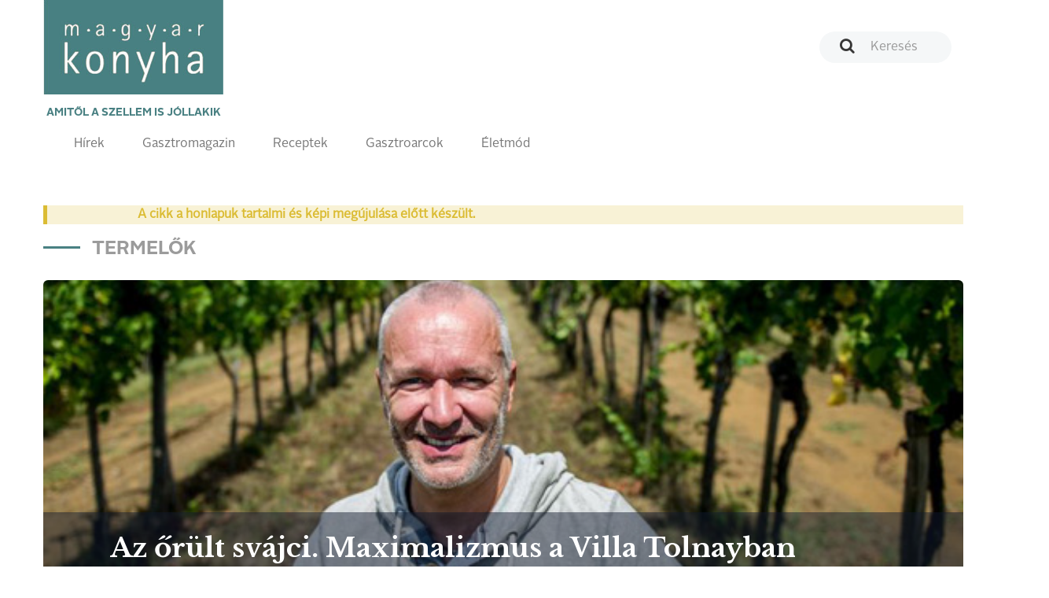

--- FILE ---
content_type: text/html; charset=UTF-8
request_url: http://magyarkonyhaonline.hu/termelok/az-orult-svajci-maximalizmus-a-villa-tolnayban
body_size: 6609
content:
<!DOCTYPE html>
<html lang="hu">
<head>
        <meta charset="utf-8">
    <meta http-equiv="X-UA-Compatible" content="IE=edge">
    <meta name="viewport" content="width=device-width, initial-scale=1">
    <meta name="csrf-token" content="X7yAn6BYLfxXefL6tpWW88zB9ViwG2KWna0kEMak">
    <meta name="theme-color" content="#ffffff">

    <link rel="apple-touch-icon" sizes="180x180" href="https://magyarkonyhaonline.hu/assets/magazine/images/apple-touch-icon.png">
    <link rel="icon" type="image/png" sizes="32x32" href="https://magyarkonyhaonline.hu/assets/magazine/images/favicon-32x32.png">
    <link rel="icon" type="image/png" sizes="16x16" href="https://magyarkonyhaonline.hu/assets/magazine/images/favicon-16x16.png">
    <link rel="manifest" href="https://magyarkonyhaonline.hu/assets/magazine/images/manifest.json">
    <link rel="mask-icon" href="https://magyarkonyhaonline.hu/assets/magazine/images/safari-pinned-tab.svg" color="#5bbad5">
    
        <meta property="og:title" content="Prémium receptek, gasztrotrendek, séftippek - Magyar Konyha Online" />
            <meta property="og:description" content="Receptek, interjúk, gasztrotörténetek és exkluzív tartalmak a magyar és nemzetközi konyhaművészet világából. Fedezd fel a minőségi alapanyagokat és a legjobb éttermeket!" />
            <meta property="og:image" content="https://magyarkonyhaonline.hu/storage/media/images/2024/08/08/borito-LOWRES2.jpg" /> 
    <meta property="og:image:width" content="827" />
    <meta property="og:image:height" content="1083" />   
    
    <meta property="og:site_name" content="Magyar Konyha Online Magazin" /> 
    <meta property="og:url" content="https://magyarkonyhaonline.hu/termelok/az-orult-svajci-maximalizmus-a-villa-tolnayban" />
    <meta property="og:type" content="article" />
    <meta property="og:locale" content="hu-HU" />

    <meta name="robots" content="index, follow">

    <title>Óraműpontossággal készíti borait a Balaton-felvidék egyik vezető pincészete, a Csobánc festői lejtőin elterülő Villa Tolnay. Philipp Oser alapító, tulajdonos és főborász szerint a Balaton-felvidéken is lehet olyan jó bort készíteni, mint kedvenc borvidékén, Burgundiában, és az olaszrizlingre szép nemzetközi pályafutás várhat. - Magyar Konyha Online</title>

    <link rel="shortcut icon" href="https://magyarkonyhaonline.hu/assets/magazine/images/favicon.ico">
    <link rel='preload' href="/assets/magazine/css/app.css?id=ed9645f806c7dc7a0748" as='style'>

    <link rel='preload' href="/assets/magazine/fonts/AlrightSansBold.otf?id=123123a" as='font/alright'>
    <link rel='preload' href="/assets/magazine/fonts/AlrightSansRegular.otf?id=123asdasd" as='font/alright'>


    <link rel='stylesheet' href="/assets/magazine/css/app.css?id=ed9645f806c7dc7a0748" type='text/css'>

        <!-- MailerLite Universal -->
        <script>
                (function(w,d,e,u,f,l,n){w[f]=w[f]||function(){(w[f].q=w[f].q||[])
                .push(arguments);},l=d.createElement(e),l.async=1,l.src=u,
                n=d.getElementsByTagName(e)[0],n.parentNode.insertBefore(l,n);})
                (window,document,'script','https://assets.mailerlite.com/js/universal.js','ml');
                    ml('account', '1303465');
        </script>
        <!-- End MailerLite Universal -->

       

    
</head>
<body>
    <header>
    <nav class="navbar navbar-default">
        <div class="container">

            <div class="navbar-header">
                <a class="navbar-brand" href="https://magyarkonyhaonline.hu">
    <img src="https://magyarkonyhaonline.hu/assets/magazine/images/magyarkonyha.png" alt="Magyar Konyha Online">
    <p>Amitől a szellem is jóllakik</p>
</a>                <button type="button" class="navbar-toggle collapsed" data-toggle="collapse" data-target="#menu"
                        aria-expanded="false">
                    <span class="sr-only">Toggle navigation</span>
                    <span class="icon-bar"></span>
                    <span class="icon-bar"></span>
                    <span class="icon-bar"></span>
                    <span class="navbar-title">Menü</span>
                </button>
            </div>

            <div class="collapse navbar-collapse" id="menu">
                <div class="adv-wrapper">
                    <form class="search navbar-form navbar-right" action="https://magyarkonyhaonline.hu/search/general" method="get">
        <div class="form-group">
        
                    <input type="text" class="form-control no-ads" placeholder="Keresés" name="search">
            </div>
</form>                                    </div>

                <div class="full-width navbar-left">
    <ul class="nav navbar-nav">
    
    <li >
                            <a href="https://magyarkonyhaonline.hu/hirek">Hírek</a>
                    </li>
                <li >
                            <a href="https://magyarkonyhaonline.hu/gasztromagazin">Gasztromagazin</a>
                    </li>
                <li >
                            <a href="https://magyarkonyhaonline.hu/receptek">Receptek</a>
                    </li>
                        <li >
                            <a href="https://magyarkonyhaonline.hu/gasztroarcok">Gasztroarcok</a>
                    </li>
                <li >
                            <a href="https://magyarkonyhaonline.hu/eletmod">Életmód</a>
                    </li>
                        </ul></div>            </div>

        </div>
    </nav>

<!-- Facebook Pixel Code -->
<script>
	!function(f,b,e,v,n,t,s)
		{if(f.fbq)return;n=f.fbq=function(){n.callMethod?
		n.callMethod.apply(n,arguments):n.queue.push(arguments)};
		if(!f._fbq)f._fbq=n;n.push=n;n.loaded=!0;n.version='2.0';
		n.queue=[];t=b.createElement(e);t.async=!0;
		t.src=v;s=b.getElementsByTagName(e)[0];
		s.parentNode.insertBefore(t,s)}(window,document,'script',
		'https://connect.facebook.net/en_US/fbevents.js');
 		fbq('init', '280216309370859'); 
		fbq('track', 'PageView');
</script>
<noscript>
 		<img height="1" width="1" 
		src="https://www.facebook.com/tr?id=280216309370859&ev=PageView
		&noscript=1"/>
</noscript>
<!-- End Facebook Pixel Code -->





</header>
    <div class="main-content">
            <div class="background-color gradient">
        <section>
            <div class="container">
                                                    
            <div class="outdated-warning">
    
    <div class="outdated-warning-text">
        A cikk a honlapuk tartalmi és képi megújulása előtt készült.
    </div>
</div>
<br />
<br />    
    
            <h2 class="sub">Termelők</h2>
        <div class="background-wrapper">
            <div class="row">
                <div class="col-xs-12">
                    <div class="background-image end-page text-background-transparent"
                        style="background-image: url(https://magyarkonyhaonline.hu/storage/media/images/old_article_images/szb-20150818-34-570x460.jpg); position:relative;  margin-top: 24px; margin-bottom: 0px;">
                        <div class="row hidden-xs" style="position: absolute; bottom: 0px; left: 0px; right:0px; height: auto;">
                            <div class="col-xs-offset-1">
                                <h1>Az őrült svájci. Maximalizmus a Villa Tolnayban</h1>
                            </div>
                        </div>
                    </div>
                </div>
            </div>
        </div>
        
        <div class="row">
            <div class="col-xs-12 col-sm-8 hidden-sm hidden-md hidden-lg">
                <h1 class="mobile-heading" style="margin:0;">Az őrült svájci. Maximalizmus a Villa Tolnayban</h1>
            </div>
        </div>
        

                <div class="row">
                        <div class="col-xs-12 col-sm-8">
        <article class="end-page">
            <header>
                <div class="media">
                                                                        <div class="media-left media-middle">
                                <div class="media-object"
                                    style="background-image: url()"
                                    alt="Laky Zoltán"></div>
                            </div>
                                                <div class="media-body">
                            <h4 class="media-heading">Laky Zoltán</h4>
                            
                            
                            

                                                            2015. szeptember  28.
                            
                            
                        </div>
                                    
                                  </div>


                <div class="fb-share-button" 
                    data-href="" 
                    data-layout="button_count"
                    data-size="large">
                </div>
            </header>

            <main style="margin-top: 0px; padding-top: 12px;">
                <p style="font-size: 18px; line-height: 30px;">
                    <strong>
                        Óraműpontossággal készíti borait a Balaton-felvidék egyik vezető pincészete, a Csobánc festői lejtőin elterülő Villa Tolnay. Philipp Oser alapító, tulajdonos és főborász szerint a Balaton-felvidéken is lehet olyan jó bort készíteni, mint kedvenc borvidékén, Burgundiában, és az olaszrizlingre szép nemzetközi pályafutás várhat.
                    </strong>
                </p>
                <p style="text-align: justify;"><strong><em>Részlet az interjúból:</em></strong></p>
<p style="text-align: justify;"><strong>– Emlékszik, mikor kóstolt először magyar bort?</strong></p>
<p style="text-align: justify;">– Tisztán. Sokat utazgatok, és mindenhol helyi borokat kóstolok. Magyarországon 1998-ban jártam először, és a Várban, az egykori Király étteremben ittam egy Malatinszky chardonnay-t és egy Bock cuvée-t. Olyan jó benyomást tettek rám, hogy elkezdtem bejárni az ország borvidékeit: Tokajt, Egert, Villányt, Szekszárdot és természetesen a Badacsonyt.</p>
<p style="text-align: justify;"><strong>– És miért döntött úgy, hogy önnek is itt kell bort készítenie?</strong></p>
<p style="text-align: justify;">– Ebben szerepet játszott, hogy a feleségem magyar, nagyváradi. Erre a borvidékre azért esett a választás, mert 2002 táján a Balaton körül utazgattam, és alkalmam nyílt hordóból megkóstolni néhány helyi tételt. Étteremben már korábban is kóstoltam itteni borokat, de az újborokban csapott meg a terroir ásványossága. Maguk a borok nem voltak a legjobbak, sok tételen érződött az öreg hordók íze, másokban túl sok volt a kén. A vulkanikus talajban rejlő potenciál azonban így is átsütött rajtuk. Maga a tópart kevésbé jött be, az én ízlésemnek túl zsúfolt, túl sok a turista. Ám amikor feljöttem ide, és először megláttam a Csobánc lejtőit, azt gondoltam, hogy igen, itt el tudok képzelni egy saját pincét.</p>
<p style="text-align: justify;"><strong>– Korábban készített már bort?</strong></p>
<p style="text-align: justify;">– Nem, főállásban informatikai vállalkozásom van. Gyűjteni mindig is gyűjtöttem bort, Svájcban és itt is van egy pincém. Sok borász barátra tettem szert Németországban, Ausztriában, Franciaországban és Olaszországban az utazásaim során, így sok kóstolási tapasztalatot gyűjtöttem, és sokat tanultam tőlük a borkészítésről. Az emberek úgy képzelik, hogy a legjobb borászok alkimisták, féltve őrzik a titkaikat, és nagyvonalúan a termőtáj adottságaira fogják a sikert. Valójában a legjobbak Burgundiában vagy Wachauban mindent megmutatnak, amit tudnak. Tudják, hogy hosszú távon nem jó nekik, ha egy borvidéken van három jó pince és kilencven közepes. Akkor lesz a régió sikeres, ha mindenki jó.</p>
<p style="text-align: justify;"><strong>– Ezt Magyarországon is tudják?</strong></p>
<p style="text-align: justify;">– Itt ez egy kicsit nehezebb, de azért sok biztató jelet látni. Lassan a második generáció veszi át a pincéket. Ők már nyitottabbak, sokan közülük Franciaországban és Németországban tanultak, és bármit meg lehet velük beszélni.</p>
<p style="text-align: justify;"><strong>– Térjünk vissza a kezdetekre. Hogy lett az öné ez a gyönyörű birtok?</strong></p>
<p style="text-align: justify;">– Amikor először láttam, egy stuttgarti műkereskedő volt a tulajdonosa. Galériája volt Budapesten, és hétvégi háznak használta. Lenyűgözött a kilátás a Badacsonyra és a Balatonra, ezért utánanéztem, ki a tulajdonos, és felhívtam, hogy megvenném, de hallani sem akart róla. Egy évvel később aztán ő hívott fel, hogy eladná, mivel meghalt a gondnokja. Még aznap aláírtuk a szerződést, és átadtam a foglalót. Másnap ismét felhívott, hogy otthon áll a bál, mivel a felesége megkérdezése nélkül adta el. De elállni nem akart a szerződéstől, mivel sváb volt. Inkább összeveszett a feleségével, mint hogy kétszeresen visszafizesse a foglalót. Ezután tudtam meg, hogy a két világháború között a villa Tolnay Klári tulajdonában volt. Innen a pincészet neve.</p>
<p style="text-align: justify;"><img class="aligncenter" src="/php_images/szb-20150818-5-600x400.jpg" alt="" width="600" height="400" data-mce-class="aligncenter" /></p>
<h3><strong> Philipp Oser borásszal készített interjú a Magyar Konyha októberi számában olvasható!</strong></h3>
            </main>
        </article>
    </div>

                    <div class="col-xs-12 col-sm-4">

                                                                                        <div class="google-banner-wrapper">
                                        <a href="https://magyarkonyhaonline.hu/ad/507" target="_blank"  >
    <video src="https://magyarkonyhaonline.hu/storage/ads/video/O3mqkKMV8SXot2vFs0enCiBON63lSgM3S2SopDDH.mp4"  autoplay  fill loop muted controls ></video>
</a>
                                    </div>
                                                                            <div class="google-banner-wrapper">
                    <a href="https://magyarkonyhaonline.hu/ad/534" target="_blank"  >
    <video src="https://magyarkonyhaonline.hu/storage/ads/video/vMifFunoItJKPKt0znZJg814cQUHDmFLTMabMo6j.mp4"  autoplay  fill loop muted controls ></video>
</a>
            </div>


                        
                                                  <div class="magazine small">
    <div class="background-image" style="background-image: url(https://magyarkonyhaonline.hu/assets/magazine/images/white.png)">
        <!--<img class="chef hidden-sm hidden-md hidden-lg" src="https://magyarkonyhaonline.hu/assets/magazine/images/chef.png" alt="">-->
        <h3>Legújabb magazin számunk!</h3>
                    <img class="img-responsive hidden-xs" src="https://magyarkonyhaonline.hu/storage/media/images/2024/08/08/mk-2026-januar-februar.jpg" alt="">                    
                
        <a class="btn btn-primary" href="https://magyarkonyhaonline.hu/cikkek/megjelent-a-magyar-konyha-februari-lapszama" target="_blank">Megnézem</a>
        <a class="btn btn-transparent" href="https://magyarkonyhaonline.hu/elofizetes">Szeretnék előfizetni a magazinra</a>
    </div>
</div>
                        

                        

                    </div>
                </div>
                            </div>
        </section>
                    
   
   
            
                    <div class="text-center mt-4">
             <a href="https://magyarkonyhaonline.hu/ad/511" target="_blank"  >
    <img src="https://magyarkonyhaonline.hu/storage/ads/image/6E1lM1Wy1ZkLKrcSS3mlBZpjvtj1gDBHYT08y3RN.jpeg"  style="max-width: 100%;" >
</a>
           </div>
              


    
    
      


            </div>
    </div>
    <section id="newsletter">
  <div class="background-color gray">
    <div class="container">

	 <div class="ml-embedded" data-form="TZcaSJ"></div>
    </div>
  </div>
</section>
<footer>
    <div class="footer-top">
        <div class="container">
            <div class="row">
                <div class="col-xs-12 col-sm-2 col-sm-offset-1">
                    <h4>Témák</h4>
                    <ul class="">
    
    <li >
                            <a href="https://magyarkonyhaonline.hu/hirek">Hírek</a>
                    </li>
                <li >
                            <a href="https://magyarkonyhaonline.hu/gasztromagazin">Gasztromagazin</a>
                    </li>
                <li >
                            <a href="https://magyarkonyhaonline.hu/receptek">Receptek</a>
                    </li>
                    <li >
                            <a href="https://magyarkonyhaonline.hu/eletmod">Életmód</a>
                    </li>
    </ul>                </div>
                <div class="col-xs-12 col-sm-2">
                    <h4>Információk</h4>
                    <ul class="">
    
    <li >
                                                <a href="https://magyarkonyhaonline.hu/cikkek/magyar-konyha-online">Impresszum</a>
                                    </li>
                        <li >
                                                <a href="https://magyarkonyhaonline.hu/cikkek/mediaajanlat">Médiaajánlat</a>
                                    </li>
                <li >
                                                <a href="https://magyarkonyhaonline.hu/aszf-2">ÁSZF</a>
                                    </li>
                <li >
                                                <a href="https://magyarkonyhaonline.hu/adatvedelem-2">Adatvédelem</a>
                                    </li>
        </ul>                </div>
                <div class="col-xs-12 col-sm-2">
                    <h4>Magazin</h4>
                    <ul class="">
    
    <li >
                                                <a href="https://magyarkonyhaonline.hu/cikkek/elofizetes">Előfizetés</a>
                                    </li>
        </ul>                </div>
                <div class="col-xs-12 col-sm-2">
                    <h4>Hírlevél</h4>
                    <ul class="">
    
    <li >
                                                <a href="https://magyarkonyhaonline.hu/newsletter" target="_BLANK">Feliratkozás</a>
                                    </li>
    </ul>                   
                </div>
                <div class="col-xs-12 col-sm-3">
                    <h4>Kövess minket</h4>

                    <ul class="list-inline social-links">
    <li>
        <a href="https://www.facebook.com/MagyarKonyha">
            <i class="fa fa-facebook-official" aria-hidden="true"></i>
        </a>
    </li>
    <li>
        <a href="https://www.youtube.com/channel/UCBDjG9nBN3l4lSzPr5NAB8A">
            <i class="fa fa-youtube-play" aria-hidden="true"></i>
        </a>
    </li>
    <li>
        <a href="https://www.instagram.com/magyarkonyhamagazin">
            <i class="fa fa-instagram" aria-hidden="true"></i>
        </a>
    </li>
    
</ul>
                    <a href="http://simplepartner.hu/PaymentService/Fizetesi_tajekoztato.pdf" target="_blank">
                        <img class="img-fluid" src="https://magyarkonyhaonline.hu/assets/magazine/images/simplepay_otp_bankcard_hu_top.svg" title=" SimplePay - Online bankkártyás fi
                        zetés" alt=" SimplePay vásárlói tájékoztató">
                    </a>
                </div>
            </div>
        </div>
    </div>
    <div class="footer-bottom">
    <div class="container">
        © 2018 - 2025 Magyar Konyha magazin
    </div>
</div></footer>

    <script src="/assets/magazine/js/app.js?id=a7a83a28645947d13f9d"></script>
    <script type="text/javascript">
    $('.card-1-wrapper>.container>.row>.col-xs-12>.card>.card-body>h3>a').ellipsis({ lines: 2, responsive: true });

    $('.card-2-wrapper>.container>.row>.col-xs-12>.card>.card-body>h3>a').ellipsis({ lines: 2, responsive: true });
    $('.card-2-wrapper>.container>.row>.col-xs-12>.card>.card-body>p').ellipsis({ lines: 3, responsive: true });

    $('.card-list>.card-body>ul>li>h4>a').ellipsis({ lines: 2, responsive: true });
    $('.card-list>.card-body>ul>li>p').ellipsis({ lines: 2, responsive: true });

    $('.card-3-wrapper>.row>.col-xs-12>.card>.card-body>h3').ellipsis({ lines: 4, responsive: true });
    $('.card-3-wrapper>.row>.col-xs-12>.card>.card-body>p').ellipsis({ lines: 1, responsive: true });

    $('.card-3-wrapper>.container>.row>.col-xs-12>.card>.card-body>h3').ellipsis({ lines: 2, responsive: true });
    $('.card-3-wrapper>.container>.row>.col-xs-12>.card>.card-body>p').ellipsis({ lines: 3, responsive: true });

    $('.card-4-wrapper>.container>.row>.col-xs-12>.card>.card-body>h3>a').ellipsis({ lines: 2, responsive: true });
    $('.card-4-wrapper>.container>.row>.col-xs-12>.card>.card-body>p').ellipsis({ lines: 3, responsive: true });

    $('.card-5-wrapper>.container>.row>.col-xs-12>.card>.card-body>h3>a').ellipsis({ lines: 2, responsive: true });
    $('.card-5-wrapper>.container>.row>.col-xs-12>.card>.card-body>p').ellipsis({ lines: 3, responsive: true });

    $('.card-7-wrapper>.container>.row>.col-xs-12>.card>.card-body>h3>a').ellipsis({ lines: 2, responsive: true });
    $('.card-7-wrapper>.container>.row>.col-xs-12>.card>.card-body>p').ellipsis({ lines: 3, responsive: true });

    $('.card-7-wrapper>.container>.row>.col-xs-12>.row>.col-xs-12>.card>.card-body>h3>a').ellipsis({ lines: 2, responsive: true });
    $('.card-7-wrapper>.container>.row>.col-xs-12>.row>.col-xs-12>.card>.card-body>p').ellipsis({ lines: 3, responsive: true });

    $('.card-9-wrapper>.container>.row>.col-xs-12>.card>.card-body>h3>a').ellipsis({ lines: 2, responsive: true });
    $('.card-9-wrapper>.container>.row>.col-xs-12>.card>.card-body>p').ellipsis({ lines: 3, responsive: true });
</script>        <!-- Load Facebook SDK for JavaScript -->
    <div id="fb-root"></div>
    <script>
        (function(d, s, id) {
            var js, fjs = d.getElementsByTagName(s)[0];
            if (d.getElementById(id)) return;
            js = d.createElement(s); js.id = id;
            js.src = "https://connect.facebook.net/hu_HU/sdk.js#xfbml=1&version=v3.0";
            fjs.parentNode.insertBefore(js, fjs);
        }(document, 'script', 'facebook-jssdk'));
    </script>

<script type="text/javascript">
    $('.card-1-wrapper>.container>.row>.col-xs-12>.card>.card-body>h3>a').ellipsis({ lines: 2, responsive: true });

    $('.card-2-wrapper>.container>.row>.col-xs-12>.card>.card-body>h3>a').ellipsis({ lines: 2, responsive: true });
    $('.card-2-wrapper>.container>.row>.col-xs-12>.card>.card-body>p').ellipsis({ lines: 3, responsive: true });

    $('.card-list>.card-body>ul>li>h4>a').ellipsis({ lines: 2, responsive: true });
    $('.card-list>.card-body>ul>li>p').ellipsis({ lines: 2, responsive: true });

    $('.card-3-wrapper>.row>.col-xs-12>.card>.card-body>h3').ellipsis({ lines: 4, responsive: true });
    $('.card-3-wrapper>.row>.col-xs-12>.card>.card-body>p').ellipsis({ lines: 1, responsive: true });

    $('.card-3-wrapper>.container>.row>.col-xs-12>.card>.card-body>h3').ellipsis({ lines: 2, responsive: true });
    $('.card-3-wrapper>.container>.row>.col-xs-12>.card>.card-body>p').ellipsis({ lines: 3, responsive: true });

    $('.card-4-wrapper>.container>.row>.col-xs-12>.card>.card-body>h3>a').ellipsis({ lines: 2, responsive: true });
    $('.card-4-wrapper>.container>.row>.col-xs-12>.card>.card-body>p').ellipsis({ lines: 3, responsive: true });

    $('.card-5-wrapper>.container>.row>.col-xs-12>.card>.card-body>h3>a').ellipsis({ lines: 2, responsive: true });
    $('.card-5-wrapper>.container>.row>.col-xs-12>.card>.card-body>p').ellipsis({ lines: 3, responsive: true });

    $('.card-7-wrapper>.container>.row>.col-xs-12>.card>.card-body>h3>a').ellipsis({ lines: 2, responsive: true });
    $('.card-7-wrapper>.container>.row>.col-xs-12>.card>.card-body>p').ellipsis({ lines: 3, responsive: true });

    $('.card-7-wrapper>.container>.row>.col-xs-12>.row>.col-xs-12>.card>.card-body>h3>a').ellipsis({ lines: 2, responsive: true });
    $('.card-7-wrapper>.container>.row>.col-xs-12>.row>.col-xs-12>.card>.card-body>p').ellipsis({ lines: 3, responsive: true });

    $('.card-9-wrapper>.container>.row>.col-xs-12>.card>.card-body>h3>a').ellipsis({ lines: 2, responsive: true });
    $('.card-9-wrapper>.container>.row>.col-xs-12>.card>.card-body>p').ellipsis({ lines: 3, responsive: true });
</script>    <!-- Load Facebook SDK for JavaScript -->
    <div id="fb-root"></div>
    <script>
        (function(d, s, id) {
            var js, fjs = d.getElementsByTagName(s)[0];
            if (d.getElementById(id)) return;
            js = d.createElement(s); js.id = id;
            js.src = "https://connect.facebook.net/hu_HU/sdk.js#xfbml=1&version=v3.0";
            fjs.parentNode.insertBefore(js, fjs);
        }(document, 'script', 'facebook-jssdk'));
    </script>
<!-- Global site tag (gtag.js) - Google Analytics -->
<script async src="https://www.googletagmanager.com/gtag/js?id=UA-27505574-1"></script>
<script>
window.dataLayer = window.dataLayer || [];
function gtag(){dataLayer.push(arguments);}
gtag('js', new Date());
gtag('config', 'UA-27505574-1');
</script>
</body>
</html>
